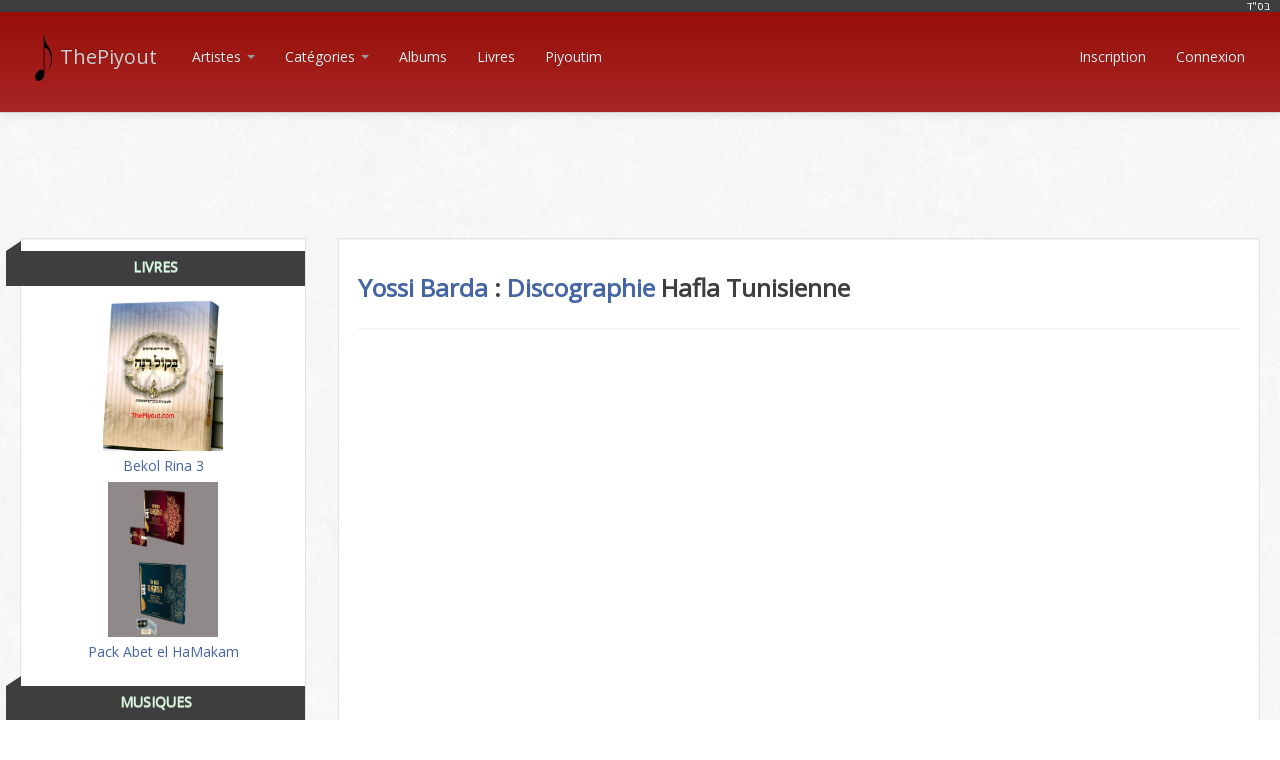

--- FILE ---
content_type: text/html; charset=UTF-8
request_url: https://www.thepiyout.com/video/3123-yossi-barda-album-hafla-tunisienne
body_size: 11139
content:
<!DOCTYPE html>
<html>
<head>
    <meta charset="utf-8">
    <title>Video - Yossi Barda: Discographie  Hafla Tunisienne 
 - The Piyout</title>

    <meta name="description" content="Piyoutim, Hazanout, Makamim, Backachot">
    <meta name="author" content="Menahem">

    <meta name="viewport" content="width=device-width, initial-scale=1.0">

    <meta property="og:site_name" content="www.thepiyout.com" />
    <meta property="fb:app_id" content="586372238062021" />

                <meta property="og:image" content="https://i4.ytimg.com/vi/7RyRfVb6XL8/hqdefault.jpg" />
    



    <link href="/css/style.css" rel="stylesheet">
    <!-- Le HTML5 shim, for IE6-8 support of HTML5 elements -->
    <!--[if lt IE 9]>
    <script src="https://oss.maxcdn.com/html5shiv/3.7.3/html5shiv.min.js"></script>
    <![endif]-->
    <link href="/css/style-opt.css" rel="stylesheet">
    <link href="/css/style-responsive.css" rel="stylesheet">
    <style type="text/css">
        body {
            padding-top: 0px;
            padding-bottom: 40px;
        }
        .sidebar-nav {
            padding: 0px 0;
        }
        .content {
            padding-top: 30px;
        }
                    </style>
    <link rel="icon" type="image/x-icon" href="/favicon.ico" />

    <link href='https://fonts.googleapis.com/css?family=Open+Sans' rel='stylesheet' type='text/css'>
    <script src="/js/jquery-1.12.4.min.js"></script>

</head>
<body>
<div class="navbar navbar-inverse navbar-fixed-top">
    <div class="bsd pull-right">בּס"ד</div>
    <div class="navbar-inner">
        <div class="container-fluid">
            <a class="btn btn-navbar" data-toggle="collapse" data-target=".nav-collapse">
                <span class="icon-bar"></span>
                <span class="icon-bar"></span>
                <span class="icon-bar"></span>
            </a>

            <a class="brand" href="/"><img src="/img/logo.png" class="img-brand">ThePiyout</a>
            <div class="nav-collapse collapse">
                                <ul class="nav">
                    <li class="dropdown"> <a class="dropdown-toggle" data-toggle="dropdown" href="#"> Artistes <b class="caret"></b> </a>
                        <ul class="dropdown-menu">
                                                            <li>
    <a href="/artiste/1-moche-haboucha">
        <img src="/upload/Artiste/Moché Haboucha-1.jpeg" width="18px" height="18px">
        Moché Haboucha
    </a>
    <a href="/artiste/2-yehiel-nahari">
        <img src="/upload/Artiste/Yehiel Nahari-2.jpeg" width="18px" height="18px">
        Yehiel Nahari
    </a>
    <a href="/artiste/3-david-shiro">
        <img src="/upload/Artiste/David Shiro-3.jpeg" width="18px" height="18px">
        David Shiro
    </a>
    <a href="/artiste/4-youval-taieb">
        <img src="/upload/Artiste/Youval Taieb-4.jpeg" width="18px" height="18px">
        Youval Taieb
    </a>
    <a href="/artiste/7-yossi-dery">
        <img src="/upload/Artiste/Yossi Dery-7.jpeg" width="18px" height="18px">
        Yossi Dery
    </a>
    <a href="/artiste/13-david-riahi-zal">
        <img src="/upload/Artiste/David Riahi zal-13.jpeg" width="18px" height="18px">
        David Riahi zal
    </a>
    <a href="/artiste/26-alain-scetbon">
        <img src="/upload/Artiste/Alain Scetbon-26.jpeg" width="18px" height="18px">
        Alain Scetbon
    </a>
    <a href="/artiste/94-shmouel-ouzan">
        <img src="/upload/Artiste/Shmouel Ouzan-94.jpeg" width="18px" height="18px">
        Shmouel Ouzan
    </a>

</li>                            
                            <li class="divider"></li>
                            <li><a href="/artiste/">Pleins d'autres !</a></li>
                        </ul>
                    </li>
                    <li class="dropdown"> <a class="dropdown-toggle" data-toggle="dropdown" href="#"> Catégories <b class="caret"></b> </a>
                        <ul class="dropdown-menu">
                                                                <li class="dropdown-submenu">
        <a href="#" >Général / Autres</a>
        <ul class="dropdown-menu">
                                               <li><a href="/categ/1-a-capella">A Capella</a></li>
                                                              <li><a href="/categ/2-concert">Concert</a></li>
                                                                                         <li><a href="/categ/4-selihot">Selihot</a></li>
                                                              <li><a href="/categ/5-petiha">Petiha</a></li>
                                                              <li><a href="/categ/6-tipheret-amizrah">Tipheret Amizrah</a></li>
                                                              <li><a href="/categ/7-backachot">Backachot</a></li>
                                                                                                                                                                                                                                                                                                                                                                                                                                                                                                                                                                                                                                                                                                                                                                                                                                                                                                                                                                                                                                               <li><a href="/categ/43-humour">Humour</a></li>
                                                              <li><a href="/categ/44-torah-moussar">Torah/Moussar</a></li>
                                                                                         <li><a href="/categ/47-coulisses">Coulisses</a></li>
                                                                                                                                                                                                                                                                                                                                                                       <li><a href="/categ/60-roch-hodech">Roch Hodech</a></li>
                                                                                         <li><a href="/categ/62-cocktail">Cocktail</a></li>
                                                                                                                                                                                                                                                                                                                                                                                                                                                                                                                                                                                                                          <li><a href="/categ/83-tikoun-hacot">Tikoun &#039;Haçot</a></li>
                                                                                                                    <li><a href="/categ/86-pirke-avot">Pirké Avot</a></li>
                                                                                                                                                                                                                                                                                                                                                                                                  <li><a href="/categ/100-mawal">Mawal</a></li>
                                                              <li><a href="/categ/101-reportage">Reportage</a></li>
                                                                                                                                               <li><a href="/categ/105-interview">Interview</a></li>
                                                                                                                                               <li><a href="/categ/109-birkat-hamazone">Birkat Hamazone</a></li>
                                                              <li><a href="/categ/110-discographie">Discographie</a></li>
                                                                                                                                                                                                                                                                                                                                                                                                                                                                                                              <li><a href="/categ/127-hanoukat-habayit">Hanoukat Habayit</a></li>
                                                                                         <li><a href="/categ/129-tawhid">Tawhid</a></li>
                                                                                                                                                                                                                                                                                                                                                                                                                                                                                                              <li><a href="/categ/147-hallel">Hallel</a></li>
                                                                                                                    <li><a href="/categ/150-samai">Samaï</a></li>
                                                                                                                    <li><a href="/categ/153-tikoun-haklali">Tikoun Haklali</a></li>
                                                                                                                                                                                                                                                           <li><a href="/categ/161-bereshit-tamman">Bereshit Tamman</a></li>
                                                              <li><a href="/categ/162-pitoum-haketoret">Pitoum Haketoret</a></li>
                                                                                         <li><a href="/categ/164-concours">Concours</a></li>
                                                                                         <li><a href="/categ/166-perek-shira">Perek Shira</a></li>
                                                                                                                                                                          <li><a href="/categ/171-sefirat-haomer">Sefirat HaOmer</a></li>
                                                              <li><a href="/categ/172-zohar-hakadoche">Zohar HaKadoche</a></li>
                                                                                                                                                                                                                                                                                                                                                                                                                                                                                                                                                                                                                                                                                                           </ul>
    </li>
    <li class="dropdown-submenu">
        <a href="#" >Fêtes</a>
        <ul class="dropdown-menu">
                                                                                                     <li><a href="/categ/3-pessah">Pessah</a></li>
                                                                                                                                                                                                                                                                                                                                                                                                                                                                                                                                                                                                                                                                                                                                                                 <li><a href="/categ/29-shavouot">Shavouot</a></li>
                                                              <li><a href="/categ/30-soukot">Soukot</a></li>
                                                              <li><a href="/categ/31-simha-beith-hachoeva">Simha Beith Hachoeva</a></li>
                                                              <li><a href="/categ/32-simha-torah">Simha Torah</a></li>
                                                              <li><a href="/categ/33-hanoukah">Hanoukah</a></li>
                                                              <li><a href="/categ/34-pourim">Pourim</a></li>
                                                                                                                                                                                                                                                                                                                                                                                                                                                                                                                                                                                                                                                     <li><a href="/categ/57-yamim-noraim">Yamim Noraïm</a></li>
                                                                                                                                                                                                                                                                                                                                                                                                                                                                                                                                                                                                                                                                                                                                                                                                                                                                                                                                                                                                                                                                                                                                                                                                                                                                                                                                                                                                                                                                                                                                                                                                                                                                                                                                                                                                                                                                                                                                                                                                                                                                                                                                                                                                                                                                                                                                                                                               <li><a href="/categ/144-tou-bichevat">Tou Bichevat</a></li>
                                                                                                                                                                                                                                                                                                                                            <li><a href="/categ/155-seoudat-yitro">Seoudat Yitro</a></li>
                                                                                                                                                                                                                                                                                                                                                                                                                                                                                                                                                                                                                                                                                                                                                                                                                                                                                                                                                                                                                                                                                                                                                                                      </ul>
    </li>
    <li class="dropdown-submenu">
        <a href="#" >Smahot</a>
        <ul class="dropdown-menu">
                                                                                                                                                                                                                                                                                                                                                                                                                                                                                                                                                                                                                                                                                                                                                                                                                                                                                                                                                                                                                                                                                                                                                                                                                                                                                                                                                                                                                                                                                                                                                                                                                                                                                                                                                                                                                                                                                                                                                                                                                                            <li><a href="/categ/74-naissance">Naissance</a></li>
                                                              <li><a href="/categ/75-bar-micwa">Bar-Miçwa</a></li>
                                                              <li><a href="/categ/76-mariage">Mariage</a></li>
                                                                                                                                                                                                                                                                                                                                                                                                                                                                                                                                                                                                                                                                                                                                                                                                                                                                                                                                                                                                                                                                                                                                                                                                                                                                                                                                                                                                                                                                                                                                                                                                                                                                                                                                                                                                                                                                                                                                                                                                                                                                                                                                                                                                                                                                                                                                                                                                                                                                                                                                                                                                                                                                                                                                                                                                                                                                                                                                                                                                                                                                                                                                                                                                                                                                                                                                                     </ul>
    </li>
    <li class="dropdown-submenu">
        <a href="#" >Shabbat</a>
        <ul class="dropdown-menu">
                                                                                                                                                                                                                                                                       <li><a href="/categ/9-bamme-madlikine">Bammé Madlikine</a></li>
                                                              <li><a href="/categ/10-arvit-shabbat">Arvit Shabbat</a></li>
                                                              <li><a href="/categ/11-kaddish">Kaddish</a></li>
                                                              <li><a href="/categ/12-shaharit-shabbat">Shaharit Shabbat</a></li>
                                                              <li><a href="/categ/13-moussaf-shabbat">Moussaf Shabbat</a></li>
                                                              <li><a href="/categ/14-arvit-mocae-shabbat">Arvit Moçaé Shabbat</a></li>
                                                              <li><a href="/categ/15-havdala">Havdala</a></li>
                                                                                                                                                                                                                                                                                                                                            <li><a href="/categ/26-beirkat-kohanim">Beirkat Kohanim</a></li>
                                                              <li><a href="/categ/27-piyoutim-de-shabbat">Piyoutim de Shabbat</a></li>
                                                                                                                                                                                                                                                                                                                                                                                                                                                                                                                                                                                                                                                                                                                                                                                                                                                                                                                                                                                                                                                                                                                                                                                                                                                                                                                                                                                                                                                                                                                                                                                                                                                                                                                                                                                                                                                              <li><a href="/categ/95-kidoush-de-shabbat">Kidoush de Shabbat</a></li>
                                                                                                                                                                                                                                                                                                                                                                                                                                                                                                                                                                                                                                                                                                                                                                                                                                                                                                                                                                                                                                                                                                                                                                                                                                                                                                                                                                                                                                                                                               <li><a href="/categ/148-minha-shabbat">Minha Shabbat</a></li>
                                                                                                                                               <li><a href="/categ/152-piyoutim-mocae-shabbat">Piyoutim Moçaé Shabbat</a></li>
                                                                                                                                                                                                                                                                                                                                                                                                                                                                                                                                                                                                                                                                                                                                                                                                                                                                                                                                                                                                                                                                                                                                                                                                                                                                       </ul>
    </li>
    <li class="dropdown-submenu">
        <a href="#" >Rabbanim</a>
        <ul class="dropdown-menu">
                                                                                                                                                                                                                                                                                                                                                                                                                                                                                                                                                                                                                                                                                                                                                                                                                                                                                                                                                                                                                                                                                                                                                                                                                                                                                                                                                                                                                                                                                                                                                                                                                       <li><a href="/categ/59-rabbi-hai-taieb-lo-met">Rabbi Hai Taieb Lo Met</a></li>
                                                                                                                                                                                                                                <li><a href="/categ/66-rabbi-chimeon-bar-yohai">Rabbi Chimeon Bar Yohai</a></li>
                                                                                                                    <li><a href="/categ/69-rav-ovadia-yossef">Rav Ovadia Yossef</a></li>
                                                                                                                                                                                                                                                                                                                                                                                                                                                                                                                                                                                                                                                                                                                                                                                                                       <li><a href="/categ/98-or-hahayim">Or Hahayim</a></li>
                                                                                                                                               <li><a href="/categ/102-rebbi-masliah-mazouz">Rebbi Masliah Mazouz</a></li>
                                                                                                                                                                                                                                                                                                                                                                                                                             <li><a href="/categ/116-rav-meir-mazouz">Rav Meir Mazouz</a></li>
                                                                                                                                                                                                                                                                                                                 <li><a href="/categ/126-rav-mordekhai-shaarabi">Rav Mordekhai Shaarabi</a></li>
                                                                                         <li><a href="/categ/128-rav-shalom-cohen">Rav Shalom Cohen</a></li>
                                                                                                                                                                                                                                                           <li><a href="/categ/136-rav-yoram-abergel">Rav Yoram Abergel</a></li>
                                                                                                                                                                                                                                                                                                                                                                                                                                                                                                                                                                                                                                                     <li><a href="/categ/159-rebbi-meir-baal-haness">Rebbi Meir Baal Haness</a></li>
                                                                                                                                                                                                     <li><a href="/categ/165-rebbi-rahamim-hai-houita-hacohen">Rebbi Rahamim Haï Houita HaCohen</a></li>
                                                                                                                    <li><a href="/categ/168-rabbi-haim-kaniewsky">Rabbi Haïm Kaniewsky</a></li>
                                                                                                                                                                                                                                <li><a href="/categ/175-ben-ich-hai">Ben Ich Haï</a></li>
                                                                                                                                                                          <li><a href="/categ/180-rebbi-haim-bellaiche">Rebbi Haïm Bellaïche</a></li>
                                                              <li><a href="/categ/181-rebbi-yossef-el-maarabi">Rebbi Yossef El Maarabi</a></li>
                                                                                                                    <li><a href="/categ/184-rebbi-haim-houri">Rebbi Haïm Houri</a></li>
                                                              <li><a href="/categ/185-rebbi-haim-bitane">Rebbi Haïm Bitane</a></li>
                                                                                                                                                                                                                                                                                                                                            </ul>
    </li>
    <li class="dropdown-submenu">
        <a href="#" >Méguilot &amp; Nakh</a>
        <ul class="dropdown-menu">
                                                                                                                                                                                                                                                                                                                                                                                                                                                                                                                                                                                                                                                                                                                                                                                                                                                                                                                                                                                                                                                                                                                                                                                                                                                                                                                                                                                                                                                                                                                                                                                                                                                                                                                                                                                                                                                                                                                                                                                                                                                                                                                             <li><a href="/categ/77-chir-hachirim">Chir Hachirim</a></li>
                                                              <li><a href="/categ/78-meguilat-esther">Meguilat Esther</a></li>
                                                              <li><a href="/categ/79-meguilat-eikha">Meguilat Eikha</a></li>
                                                                                                                    <li><a href="/categ/82-tehilim">Tehilim</a></li>
                                                                                                                                                                                                                                <li><a href="/categ/89-meguilat-routh">Meguilat Routh</a></li>
                                                                                         <li><a href="/categ/92-aftara">Aftara</a></li>
                                                                                                                                                                                                                                                                                                                                                                                                                                                                                                                                                                                                                                                                                                                                                                                                                                                                                                                                                                                                                                                                                                                                                                                                                                                                                                                                                                                                                                                                                                                                                                                                                                                                 <li><a href="/categ/151-iyov">Iyov</a></li>
                                                                                                                                                                                                                                                                                      <li><a href="/categ/160-michle">Michlé</a></li>
                                                                                                                                                                                                                                                                                                                                                                                                                                                                                                                                                                                                                                                                                                                                                                                                                                                                                                                                                                                                                                               </ul>
    </li>
    <li class="dropdown-submenu">
        <a href="#" >Torah</a>
        <ul class="dropdown-menu">
                                                                                                                                                                                                                                                                                                                                                                                                                                                                                                                                                                                                                                                                                                                                                                                                                                                                                                                                                                                                                                                                                                                                                                                                                                                                                   <li><a href="/categ/45-teamim">Teamim</a></li>
                                                                                                                                               <li><a href="/categ/50-shirat-hayam">Shirat Hayam</a></li>
                                                                                                                                                                                                                                                                                                                                                                                                                                                                                                                                                                                                                                                                                                                                                                                                                                                                                                                                                                                                                                                                                                                                                                                                                                                                                                                                                                                                                                                                                                                                                     <li><a href="/categ/106-10-commandements">10 Commandements</a></li>
                                                                                                                                                                                                                                                                                                                                                                       <li><a href="/categ/118-bereshit">Bereshit</a></li>
                                                              <li><a href="/categ/119-shemot">Shemot</a></li>
                                                              <li><a href="/categ/120-wayikra">Wayikra</a></li>
                                                              <li><a href="/categ/121-bemidbar">Bemidbar</a></li>
                                                              <li><a href="/categ/122-devarim">Devarim</a></li>
                                                                                                                                                                                                                                                                                                                                                                                                                                                                                                                                                                                                                                                                                                                                                                                                                                                                                                                                                                                                                                                                                                                                                                                                                                                                                                                                                                                                                                                                                                                                                                                                                                                                                                                                                                                                                                                                                                                                                                                                                                                                                      </ul>
    </li>
    <li class="dropdown-submenu">
        <a href="#" >Cours</a>
        <ul class="dropdown-menu">
                                                                                                                                                                                                                                                                                                                                                                                                                                                                    <li><a href="/categ/16-analyse">Analyse</a></li>
                                                              <li><a href="/categ/17-cours-de-makamim">Cours de Makamim</a></li>
                                                              <li><a href="/categ/18-cours-rast">Cours Rast</a></li>
                                                              <li><a href="/categ/19-cours-bayat">Cours Bayat</a></li>
                                                              <li><a href="/categ/20-cours-kourd">Cours Kourd</a></li>
                                                              <li><a href="/categ/21-cours-nahawand">Cours Nahawand</a></li>
                                                              <li><a href="/categ/22-cours-saba">Cours Saba</a></li>
                                                              <li><a href="/categ/23-cours-siga">Cours Siga</a></li>
                                                              <li><a href="/categ/24-cours-hijaz">Cours Hijaz</a></li>
                                                              <li><a href="/categ/25-cours-ajam">Cours Ajam</a></li>
                                                                                                                                                                                                                                                                                                                                                                                                                                                                                                                                                                                                                                                                                                                                                                                                                                                                                                                                                                                                                                                                                                                                                                                                                                                                                                                                                                                                                                                                                                                                                                                                                                                                                                                                                                                                                                                                                                                                                                                                                                                                                                                                                                                                                                                                                                                                                                                               <li><a href="/categ/112-cours-de-dikdouk">Cours de Dikdouk</a></li>
                                                                                                                                                                                                                                                                                                                                                                                                                                                                                                                                         <li><a href="/categ/130-cours-lami">Cours Lami</a></li>
                                                              <li><a href="/categ/131-cours-farah-faza">Cours Farah-Faza</a></li>
                                                              <li><a href="/categ/132-cours-nawa-atar">Cours Nawa-Atar</a></li>
                                                              <li><a href="/categ/133-cours-nawa">Cours Nawa</a></li>
                                                              <li><a href="/categ/134-cours-houzam">Cours Houzam</a></li>
                                                                                                                                                                                                                                                                                                                                                                                                                                                                                                                                                                                                                                                                                                                                                                                                                                                                                                                                                                                                                                                                                                                                                                                      <li><a href="/categ/176-voix-gorge">Voix &amp; Gorge</a></li>
                                                                                                                                                                                                                                                                                                                                                                       <li><a href="/categ/188-cours-negriz">Cours Negriz</a></li>
                                                                                                                    <li><a href="/categ/191-cours-backachot">Cours Backachot</a></li>
                                                                                         <li><a href="/categ/193-tbaa">Tbaa</a></li>
                                                                                                                    </ul>
    </li>
    <li class="dropdown-submenu">
        <a href="#" >Makam</a>
        <ul class="dropdown-menu">
                                                                                                                                                                                                                                                                                                                                                                                                                                                                                                                                                                                                                                                                                                                                                                                                                                                                                                                                                                                                     <li><a href="/categ/35-rast">Rast</a></li>
                                                              <li><a href="/categ/36-bayat">Bayat</a></li>
                                                              <li><a href="/categ/37-kourd">Kourd</a></li>
                                                              <li><a href="/categ/38-nahawand">Nahawand</a></li>
                                                              <li><a href="/categ/39-saba">Saba</a></li>
                                                              <li><a href="/categ/40-siga">Siga</a></li>
                                                              <li><a href="/categ/41-hijaz">Hijaz</a></li>
                                                              <li><a href="/categ/42-ajam">Ajam</a></li>
                                                                                                                                                                                                                                                                                                                                                                                                                                                                                                              <li><a href="/categ/61-negriz">Negriz</a></li>
                                                                                         <li><a href="/categ/63-houzam">Houzam</a></li>
                                                                                         <li><a href="/categ/65-housseyni">Housseyni</a></li>
                                                                                         <li><a href="/categ/67-zangiran">Zangiran</a></li>
                                                              <li><a href="/categ/68-nawa-athar">Nawa-Athar</a></li>
                                                                                                                    <li><a href="/categ/71-souznak">Souznak</a></li>
                                                              <li><a href="/categ/72-rehow">Rehow</a></li>
                                                                                                                                                                                                                                                           <li><a href="/categ/80-mouhayar">Mouhayar</a></li>
                                                              <li><a href="/categ/81-ouwdj">Ouwdj</a></li>
                                                                                                                    <li><a href="/categ/84-bayat-shouri">Bayat Shouri</a></li>
                                                                                                                    <li><a href="/categ/87-nawa">Nawa</a></li>
                                                              <li><a href="/categ/88-hijaz-kar">Hijaz-Kar</a></li>
                                                                                         <li><a href="/categ/90-mahour">Mahour</a></li>
                                                                                                                                                                          <li><a href="/categ/96-dalanechin">Dalanechin</a></li>
                                                                                                                                                                                                                                <li><a href="/categ/103-ashiran">Ashiran</a></li>
                                                                                                                                                                                                                                                                                                                                                                                                                             <li><a href="/categ/117-lami">Lami</a></li>
                                                                                                                                                                                                     <li><a href="/categ/123-jaharka">Jaharka</a></li>
                                                                                                                                                                                                                                                                                                                                                                                                                             <li><a href="/categ/137-farah-faza">Farah-Faza</a></li>
                                                              <li><a href="/categ/138-siga-moustaar">Siga Moustaar</a></li>
                                                              <li><a href="/categ/139-irak">Irak</a></li>
                                                              <li><a href="/categ/140-boustanikar">Boustanikar</a></li>
                                                              <li><a href="/categ/141-shawq-afza">Shawq Afza</a></li>
                                                              <li><a href="/categ/142-ajam-mourassa">Ajam Mourassa</a></li>
                                                                                         <li><a href="/categ/145-hisar">Hisar</a></li>
                                                              <li><a href="/categ/146-saba-zamzama">Saba Zamzama</a></li>
                                                                                                                    <li><a href="/categ/149-oushaq-massri">Oushaq Massri</a></li>
                                                                                                                                                                          <li><a href="/categ/154-nairouz">Naïrouz</a></li>
                                                                                         <li><a href="/categ/156-rast-mourassa">Rast Mourassa</a></li>
                                                              <li><a href="/categ/157-rahat-al-arwah">Rahat al-Arwah</a></li>
                                                              <li><a href="/categ/158-shehnaz">Shehnaz</a></li>
                                                                                                                                                                                                                                                                                                                                                                                                                                                                                                                                                                                               <li><a href="/categ/178-isspahan">Isspahan</a></li>
                                                              <li><a href="/categ/179-souznal">Souznal</a></li>
                                                                                                                    <li><a href="/categ/182-siga-baladi">Siga Baladi</a></li>
                                                                                                                                                                                                                                                                                                                                                                                                  <li><a href="/categ/196-mouhayar-irak-tba">Mouhayar Irak (tba)</a></li>
                                                              </ul>
    </li>
    <li class="dropdown-submenu">
        <a href="#" >Synagogues</a>
        <ul class="dropdown-menu">
                                                                                                                                                                                                                                            <li><a href="/categ/8-ades">Ades</a></li>
                                                                                                                                                                                                                                                                                                                                                                                                                                                                                                                                                                                               <li><a href="/categ/28-beith-rabbi-bouguid">Beith Rabbi Bouguid</a></li>
                                                                                                                                                                                                                                                                                                                                                                                                                                                                                                                                                                                                                                                                                                                                                                 <li><a href="/categ/55-ahaba-veahva">Ahaba veAhva</a></li>
                                                                                                                                                                                                                                                                                                                                                                                                                             <li><a href="/categ/70-yissa-berakha">Yissa Berakha</a></li>
                                                                                                                    <li><a href="/categ/73-ar-tsiyon">Ar Tsiyon</a></li>
                                                                                                                                                                                                                                                                                                                                                                                                                                                                                                                                                                                                                                                                                <li><a href="/categ/97-rambam">Rambam</a></li>
                                                                                         <li><a href="/categ/99-edmund-j-safra">Edmund J. Safra</a></li>
                                                                                                                                                                                                                                                                                                                                                                       <li><a href="/categ/111-shaare-tsiyon">Shaaré Tsiyon</a></li>
                                                                                                                    <li><a href="/categ/114-ohaley-yaakov">Ohaley Yaakov</a></li>
                                                              <li><a href="/categ/115-yegia-kapayim">Yegia Kapayim</a></li>
                                                                                                                                                                                                                                                                                      <li><a href="/categ/124-beth-el">Beth-El</a></li>
                                                                                                                                                                                                                                                                                                                                                                                                                                                                                                                                                                                                                                                                                                                                                                                                                                                                                                                                                                                                                                                                                                     <li><a href="/categ/163-beith-chalom">Beith Chalom</a></li>
                                                                                                                                               <li><a href="/categ/167-hasdei-shemouel">Hasdei Shemouel</a></li>
                                                                                         <li><a href="/categ/169-ajj">AJJ</a></li>
                                                                                                                                                                                                                                                           <li><a href="/categ/177-kisse-rahamim">Kissé Rahamim</a></li>
                                                                                                                                                                                                     <li><a href="/categ/183-hessed-werahamim">Hessed weRahamim</a></li>
                                                                                                                    <li><a href="/categ/186-wayomer-avraham-cermik">Wayomer Avraham (Çermik)</a></li>
                                                              <li><a href="/categ/187-yaldei-sagi-weyaakov">Yaldei Sagi weYaakov</a></li>
                                                                                         <li><a href="/categ/189-ein-yaakov">Ein Yaakov</a></li>
                                                                                                                    <li><a href="/categ/192-yazdim">Yazdim</a></li>
                                                                                         <li><a href="/categ/194-rebbi-hai-taieb-lo-met">Rebbi Haï Taïeb Lo Met</a></li>
                                                                                         </ul>
    </li>
    <li class="dropdown-submenu">
        <a href="#" >Instruments</a>
        <ul class="dropdown-menu">
                                                                                                                                                                                                                                                                                                                                                                                                                                                                                                                                                                                                                                                                                                                                                                                                                                                                                                                                                                                                                                                                                                                                                                                                                                                                                                                                         <li><a href="/categ/48-orchestre">Orchestre</a></li>
                                                              <li><a href="/categ/49-kanoun">Kanoun</a></li>
                                                                                         <li><a href="/categ/51-oud">Oud</a></li>
                                                              <li><a href="/categ/52-violon">Violon</a></li>
                                                              <li><a href="/categ/53-synthetiseur">Synthétiseur</a></li>
                                                              <li><a href="/categ/54-darbouka">Darbouka</a></li>
                                                                                                                                                                                                                                                                                      <li><a href="/categ/64-nai">Naï</a></li>
                                                                                                                                                                                                                                                                                                                                                                                                                                                                                                                                                                                                                          <li><a href="/categ/85-saxophone">Saxophone</a></li>
                                                                                                                                                                                                                                                                                                                                                                                                                                                                                                                                         <li><a href="/categ/104-violoncelle">Violoncelle</a></li>
                                                                                                                    <li><a href="/categ/107-accordeon">Accordeon</a></li>
                                                              <li><a href="/categ/108-riqq">Riqq</a></li>
                                                                                                                                                                                                                                                                                                                                                                                                                                                                                                                                                                                                                                                                                                                                                                                            <li><a href="/categ/135-kawala">Kawala</a></li>
                                                                                                                                                                                                                                                                                                                                                                                                                                                                                                                                                                                                                                                                                                                                                                                                                                                                                                                                                                                         <li><a href="/categ/170-guitare">Guitare</a></li>
                                                                                                                                                                                                                                                                                                                                                                                                                                                                                                                                                                                                                                                                                                                                                                 </ul>
    </li>
    <li class="dropdown-submenu">
        <a href="#" >&#039;Hol</a>
        <ul class="dropdown-menu">
                                                                                                                                                                                                                                                                                                                                                                                                                                                                                                                                                                                                                                                                                                                                                                                                                                                                                                                                                                                                                                                                                                                                                                                                                                                                                                                                                                                                                                                                                                                                                                 <li><a href="/categ/56-arvit-hol">Arvit &#039;Hol</a></li>
                                                                                                                                                                                                                                                                                                                                                                                                                                                                                                                                                                                                                                                                                                                                                                                                                                                                                                                                                                                                                                               <li><a href="/categ/94-shaharit-hol">Shaharit &#039;Hol</a></li>
                                                                                                                                                                                                                                                                                                                                                                                                                                                                                                                                                                                                                                                                                                                                                                                                                                                                                                                                                                                                                                                                                                                                                                                                                                                                                                                                                                                                                                                                                                                                                                                                                                                                                                                                                                                                                                                                                                                                                                                                                                                                                                                                                                                                                             <li><a href="/categ/173-minha-hol">Minha &#039;Hol</a></li>
                                                                                                                                                                                                                                                                                                                                                                                                                                                                                                                                                                                                                                                                                </ul>
    </li>
    <li class="dropdown-submenu">
        <a href="#" >Provisoire</a>
        <ul class="dropdown-menu">
                                                                                                                                                                                                                                                                                                                                                                                                                                                                                                                                                                                                                                                                                                                                                                                                                                                                                                                                                                                                                                                                                                                                                                                                                                                                                                                                                                                                                                                                                                                                                                                                                                                                                                                                                                                                                                                                                                                                                                                                                                                                                                                                                                                                                                                                                                                                                                                                                                                                                                                                                  <li><a href="/categ/93-tichea-beav">Tichea Beav</a></li>
                                                                                                                                                                                                                                                                                                                                                                                                                                                                                                                                                                                                                                                                                                                                                                                                                                                                                                                                                                                                                                                                                                                                                                                                                                                                                                                                                                                                                                                                                                                                                                                                                                                                                                                                                                                                                                                                                                                                                                                                                                                                                                                                                                                                                                                                                                                                                                                                                                                                                                                                                                                                                                                                                                                                   <li><a href="/categ/190-taanit">Taanit</a></li>
                                                                                                                                                                                                     </ul>
    </li>
    <li class="dropdown-submenu">
        <a href="#" >Emissions</a>
        <ul class="dropdown-menu">
                                                                                                                                                                                                                                                                                                                                                                                                                                                                                                                                                                                                                                                                                                                                                                                                                                                                                                                                                                                                                                                                                                                                                                                                                                                                                                                                                                                                                                                                                                                                                                                                                                                                                                                                                                                                                                                                                                                                                                                                                                                                                                                                                                                                                                                                                                                                                                                                                                                                                                                                                                                                                                                                                                                                                                                                                                                                                                                                                                                                                                                                                                              <li><a href="/categ/113-hapaytan">HaPaytan</a></li>
                                                                                                                                                                                                                                                                                                                                                                       <li><a href="/categ/125-oneg-shabbat">Oneg Shabbat</a></li>
                                                                                                                                                                                                                                                                                                                                                                                                                                                                                                                                                                                                                                                                                                                                                                                                                                                                                                                                                                                                                                                                                                                                                                                                                                                                                                                                                                                   <li><a href="/categ/174-piyoutcast">PiyoutCast</a></li>
                                                                                                                                                                                                                                                                                                                                                                                                                                                                                                                                                                                                                                                     <li><a href="/categ/197-kol-hamizrah">Kol Hamizrah</a></li>
                                   </ul>
    </li>
                            
                        </ul>
                    </li>
                    <li><a href="/album/">Albums</a> </li>
                    <li><a href="/livre/">Livres</a> </li>
                    <li><a href="/piyout">Piyoutim</a></li>
                                                        </ul>
                <ul class="nav pull-right">
                                            <li><a href="/register/">Inscription</a></li>
                        <li><a href="/login">Connexion</a></li>
                                    </ul>

                            </div><!--/.nav-collapse -->
        </div>
    </div>
</div>

<div class="text-center genleft">

    <script async src="//pagead2.googlesyndication.com/pagead/js/adsbygoogle.js"></script>
    <!-- TP Big -->
    <ins class="adsbygoogle"
         style="display:inline-block;width:728px;height:90px"
         data-ad-client="ca-pub-6610210362846983"
         data-ad-slot="7339670154"></ins>
    <script>
        (adsbygoogle = window.adsbygoogle || []).push({});
    </script>


</div>
<div class="text-center monleft">

    <script async src="//pagead2.googlesyndication.com/pagead/js/adsbygoogle.js"></script>
    <!-- TP Mini -->
    <ins class="adsbygoogle"
         style="display:inline-block;width:320px;height:50px"
         data-ad-client="ca-pub-6610210362846983"
         data-ad-slot="9645504956"></ins>
    <script>
        (adsbygoogle = window.adsbygoogle || []).push({});
    </script>

</div>


<div class="container-fluid content">
    <div class="row-fluid">
                    <div class="span3">
    <div class="well sidebar-nav genleft">
        <ul class="nav nav-list">

            <li class="nav-header">
                <div class="ribbon-wrapper">
                    <div class="ribbon-front">
                        Livres
                    </div>
                    <div class="ribbon-edge-topleft"></div>
                    <div class="ribbon-edge-bottomleft"></div>
                    <div class="ribbon-back-left"></div>
                </div>
            </li>
            <li class="text-center">
                <a href="https://www.thepiyout.com/livre/">
                    <img src="/upload/livres/Bekol%20Rina%203.jpeg" width="120" height="150">
                    <br>
                    Bekol Rina 3
                </a>
            </li>
            <li class="text-center">
                <a href="https://www.thepiyout.com/livre/">
                    <img src="/upload/livres/Pack%20Abet%20El%20Hamakam.jpeg" width="110" height="155">
                    <br>
                    Pack Abet el HaMakam
                </a>
            </li>
            <li class="nav-header genleft">
                <div class="ribbon-wrapper">
                    <div class="ribbon-front">
                        Musiques
                    </div>
                    <div class="ribbon-edge-topleft"></div>
                    <div class="ribbon-edge-bottomleft"></div>
                    <div class="ribbon-back-left"></div>
                </div>
            </li>
                            <li class="genleft">
                    <a href="/musique/2525-david-shiro-shevah-habibi">
                        <i class="icon-music"></i>
                        David Shiro - Shevah Habibi (Ajam)
                    </a>
                </li>
                            <li class="genleft">
                    <a href="/musique/2524-tipheret-hamizrah-hich-have-na-rast">
                        <i class="icon-music"></i>
                        Tipheret Hamizrah - Hich Havé Na (Rast)
                    </a>
                </li>
                            <li class="genleft">
                    <a href="/musique/2523-yohai-cohen-meichelegh-sahou-rebbi-meir-mazouz">
                        <i class="icon-music"></i>
                        Yohaï Cohen - Meichelegh Çahou (Rebbi Meir Mazouz)
                    </a>
                </li>
                            <li class="genleft">
                    <a href="/musique/2522-moche-douweik-lekha-ashir-shir-toda">
                        <i class="icon-music"></i>
                        Moché Douweik - Lekha Ashir Shir Toda
                    </a>
                </li>
                            <li class="genleft">
                    <a href="/musique/2521-david-shiro-al-homotayikh-chamarti">
                        <i class="icon-music"></i>
                        David Shiro - Al Homotayikh Chamarti
                    </a>
                </li>
                            <li class="genleft">
                    <a href="/musique/2520-yossef-haim-youval-rahel-imenou">
                        <i class="icon-music"></i>
                        Yossef Haïm Youval - Rahel Imenou
                    </a>
                </li>
                            <li class="genleft">
                    <a href="/musique/2519-moche-douweik-bechouv-hachem-makam-farah-faza">
                        <i class="icon-music"></i>
                        Moché Douweik - Bechouv Hachem (Makam Farah-Faza)
                    </a>
                </li>
            
            <li class="nav-header genleft">
                <div class="ribbon-wrapper">
                    <div class="ribbon-front">
                        Vidéos
                    </div>
                    <div class="ribbon-edge-topleft"></div>
                    <div class="ribbon-edge-bottomleft"></div>
                    <div class="ribbon-back-left"></div>
                </div>
            </li>
            <ul class="thumbnails genleft">
                            <div class="leftTooltip">
                                            <li class="span4">
                        <a class="thumbnail" href="/video/4007-kol-hamizrah-episode-3"
                           data-toggle="tooltip" data-placement="right" title="" data-original-title="
                                                    Elia Wahab
                                                    Moché Louk
                                                    Rav Asher Ben David
                                                    Moché Douweik
                                                                                                    (Kol Hamizrah)
                                                Episode 3
                                    ">
                            <img src="https://i4.ytimg.com/vi/nTZ95TzfLYU/default.jpg" width="105" height="75">
                        </a>
                       </li>
                                        </div>
                            <div class="leftTooltip">
                                            <li class="span4">
                        <a class="thumbnail" href="/video/4006-ori-arieli-lekh-na-beni-beemouna-hanouka-5786"
                           data-toggle="tooltip" data-placement="right" title="" data-original-title="
                                                    Ori Arieli
                                                                            : Lekh Na Beni Beemouna
                                                                            (Nahawand)
                                                Hanouka 5786
                                    ">
                            <img src="https://i4.ytimg.com/vi/FnHgYr7_b60/default.jpg" width="105" height="75">
                        </a>
                       </li>
                                        </div>
                            <div class="leftTooltip">
                                            <li class="span4">
                        <a class="thumbnail" href="/video/4005-kol-hamizrah-episode-2"
                           data-toggle="tooltip" data-placement="right" title="" data-original-title="
                                                    Elia Wahab
                                                    Moché Louk
                                                    Rav Asher Ben David
                                                    Moché Douweik
                                                                                                    (Kol Hamizrah)
                                                Episode 2
                                    ">
                            <img src="https://i4.ytimg.com/vi/PZyA2Gc1ScI/default.jpg" width="105" height="75">
                        </a>
                       </li>
                                        </div>
                            <div class="leftTooltip">
                                            <li class="span4">
                        <a class="thumbnail" href="/video/4004-jack-hamra-havdala-siga-waera-5786"
                           data-toggle="tooltip" data-placement="right" title="" data-original-title="
                                                    Jack Hamra
                                                                                                    (A Capella)
                                                    (Ades)
                                                    (Havdala)
                                                    (Siga)
                                                Waera 5786
                                    ">
                            <img src="https://i4.ytimg.com/vi/nI5NkelXGdk/default.jpg" width="105" height="75">
                        </a>
                       </li>
                                        </div>
                            <div class="leftTooltip">
                                            <li class="span4">
                        <a class="thumbnail" href="/video/4003-menahem-nabet-yadakh-assat-rast"
                           data-toggle="tooltip" data-placement="right" title="" data-original-title="
                                                    Menahem Nabet
                                                                            : Yadakh Assat
                                                                            (Rast)
                                                
                                    ">
                            <img src="https://i4.ytimg.com/vi/VxSbzb1bjuc/default.jpg" width="105" height="75">
                        </a>
                       </li>
                                        </div>
                            <div class="leftTooltip">
                                            <li class="span4">
                        <a class="thumbnail" href="/video/4002-tipheret-hamizrah-hich-have-na"
                           data-toggle="tooltip" data-placement="right" title="" data-original-title="
                                                    Tipheret Hamizrah
                                                                            : Hich Havé Na
                                                                            (Rast)
                                                
                                    ">
                            <img src="https://i4.ytimg.com/vi/is5utYGXE2M/default.jpg" width="105" height="75">
                        </a>
                       </li>
                                        </div>
                            <div class="leftTooltip">
                                            <li class="span4">
                        <a class="thumbnail" href="/video/4001-kol-hamizrah-episode-1"
                           data-toggle="tooltip" data-placement="right" title="" data-original-title="
                                                    Elia Wahab
                                                    Moché Louk
                                                    Rav Asher Ben David
                                                    Moché Douweik
                                                                                                    (Kol Hamizrah)
                                                Episode 1
                                    ">
                            <img src="https://i4.ytimg.com/vi/nQK12f2dBuI/default.jpg" width="105" height="75">
                        </a>
                       </li>
                                        </div>
                            <div class="leftTooltip">
                                            <li class="span4">
                        <a class="thumbnail" href="/video/4000-elhanan-mishmarti-havdala-nahawand-chemot-5786"
                           data-toggle="tooltip" data-placement="right" title="" data-original-title="
                                                    Elhanan Mishmarti
                                                                                                    (A Capella)
                                                    (Havdala)
                                                    (Nahawand)
                                                Chemot 5786
                                    ">
                            <img src="https://i4.ytimg.com/vi/C_SawIAv_vs/default.jpg" width="105" height="75">
                        </a>
                       </li>
                                        </div>
                            <div class="leftTooltip">
                                            <li class="span4">
                        <a class="thumbnail" href="/video/3999-shlomo-nehmias-shaharit-shabbat-makam-bayat"
                           data-toggle="tooltip" data-placement="right" title="" data-original-title="
                                                    Shlomo Nehmias
                                                                                                    (Shaharit Shabbat)
                                                    (Bayat)
                                                Tevet 5786
                                    ">
                            <img src="https://i4.ytimg.com/vi/tWwX-BnfWy0/default.jpg" width="105" height="75">
                        </a>
                       </li>
                                        </div>
                            <div class="leftTooltip">
                                            <li class="span4">
                        <a class="thumbnail" href="/video/3998-elhanan-mishmarti-moche-douweik-haim-israel-beni-barda-gala-kisse-rahamim-5786"
                           data-toggle="tooltip" data-placement="right" title="" data-original-title="
                                                    Beni Barda
                                                    Moché Douweik
                                                    Elhanan Mishmarti
                                                                                                    (Kissé Rahamim)
                                                Gala 5786
                                    ">
                            <img src="https://i4.ytimg.com/vi/GUmXGzPcUzE/default.jpg" width="105" height="75">
                        </a>
                       </li>
                                        </div>
                            <div class="leftTooltip">
                                            <li class="span4">
                        <a class="thumbnail" href="/video/3997-yohai-cohen-meichelegh-sahou-rebbi-meir-mazouz"
                           data-toggle="tooltip" data-placement="right" title="" data-original-title="
                                                    Yohai Cohen
                                                                            : Meichelegh Çahou
                                                                            (Rav Meir Mazouz)
                                                
                                    ">
                            <img src="https://i4.ytimg.com/vi/gVg3aKuj8U0/default.jpg" width="105" height="75">
                        </a>
                       </li>
                                        </div>
                            <div class="leftTooltip">
                                            <li class="span4">
                        <a class="thumbnail" href="/video/3996-emmanuel-shalom-weamali-ree-behiba-1"
                           data-toggle="tooltip" data-placement="right" title="" data-original-title="
                                                    Emmanuel Shalom
                                                                            : Weamali Réé - Behiba
                                                                        5786
                                    ">
                            <img src="https://i4.ytimg.com/vi/EpgDe3r7ta0/default.jpg" width="105" height="75">
                        </a>
                       </li>
                                        </div>
                        </ul>

            <li class="nav-header genleft">
                <div class="ribbon-wrapper">
                    <div class="ribbon-front">
                        Tendance Musique
                    </div>
                    <div class="ribbon-edge-topleft"></div>
                    <div class="ribbon-edge-bottomleft"></div>
                    <div class="ribbon-back-left"></div>
                </div>
            </li>

                            <li class="genleft">

                    <a href="/musique/2523-yohai-cohen-meichelegh-sahou-rebbi-meir-mazouz" >
                                                    <img src="/upload/Artiste/Yohai Cohen-78.jpeg" class="img-circle " width="15px" height="15px">
                                                Yohaï Cohen - Meichelegh Çahou (Rebbi Meir Mazouz)
                    </a>

                </li>
                            <li class="genleft">

                    <a href="/musique/1935-rav-meir-mazouz-parachat-waera" >
                                                    <img src="/upload/Artiste/Rav Meir Mazouz-118.jpeg" class="img-circle " width="15px" height="15px">
                                                Rav Meir Mazouz - Parachat Waera
                    </a>

                </li>
                            <li class="genleft">

                    <a href="/musique/2524-tipheret-hamizrah-hich-have-na-rast" >
                                                    <img src="/upload/Artiste/Tipheret Hamizrah-131.jpeg" class="img-circle " width="15px" height="15px">
                                                Tipheret Hamizrah - Hich Havé Na (Rast)
                    </a>

                </li>
                            <li class="genleft">

                    <a href="/musique/2525-david-shiro-shevah-habibi" >
                                                    <img src="/upload/Artiste/David Shiro-3.jpeg" class="img-circle " width="15px" height="15px">
                                                David Shiro - Shevah Habibi (Ajam)
                    </a>

                </li>
                            <li class="genleft">

                    <a href="/musique/2515-ezra-trabelsi-mahrozet-berit-mila-rite-tunisien" >
                                                    <img src="/upload/Artiste/Ezra Trabelsi-150.jpeg" class="img-circle " width="15px" height="15px">
                                                Ezra Trabelsi - Mahrozet Berit Mila (rite Tunisien)
                    </a>

                </li>
                            <li class="genleft">

                    <a href="/musique/2522-moche-douweik-lekha-ashir-shir-toda" >
                                                    <img src="/upload/Artiste/Moché Douweik-126.jpeg" class="img-circle " width="15px" height="15px">
                                                Moché Douweik - Lekha Ashir Shir Toda
                    </a>

                </li>
                            <li class="genleft">

                    <a href="/musique/31-yossi-dery-bame-madlikine" >
                                                    <img src="/upload/Artiste/Yossi Dery-7.jpeg" class="img-circle " width="15px" height="15px">
                                                Yossi Dery - Bame Madlikine
                    </a>

                </li>
                            <li class="genleft">

                    <a href="/musique/2521-david-shiro-al-homotayikh-chamarti" >
                                                    <img src="/upload/Artiste/David Shiro-3.jpeg" class="img-circle " width="15px" height="15px">
                                                David Shiro - Al Homotayikh Chamarti
                    </a>

                </li>
                        <li class="nav-header">
                <div class="ribbon-wrapper">
                    <div class="ribbon-front">
                        Commentaires
                    </div>
                    <div class="ribbon-edge-topleft"></div>
                    <div class="ribbon-edge-bottomleft"></div>
                    <div class="ribbon-back-left"></div>
                </div>
            </li>
                            <li>
                    <a href="https://www.thepiyout.com/musique/223-shmouel-berdah-azeman-yakar">
                        belhout Alik ya shmouel!!!
                    </a>de shlominou le 10-04-2019 à 13:12
                </li>
                            <li>
                    <a href="https://www.thepiyout.com/video/2029-david-shiro-ein-dome-lakh-2">
                        ה&#039; ישמר איזה כיף לשמוע את החזן הדגול והג...
                    </a>de amos le 21-12-2016 à 02:33
                </li>
                            <li>
                    <a href="https://www.thepiyout.com/musique/363-raoul-journo-alain-scetbon-kol-nidre">
                        très sympa
                    </a>de boukhris le 31-08-2015 à 17:29
                </li>
                            <li>
                    <a href="https://www.thepiyout.com/musique/313-yehiel-nahari-todieni">
                        exeptionnelle
                    </a>de zana rene le 16-02-2015 à 22:07
                </li>
                            <li>
                    <a href="https://www.thepiyout.com/musique/32-samuel-madar-shouva-limonakh">
                        Hello,
Dans une communauté Tunisienne y...
                    </a>de Menahem le 22-01-2015 à 19:42
                </li>
                    </ul>
    </div><!--/.well -->
</div><!--/span-->        

        <div class="span9">
            <div class="well">
        
<div id="fb-root"></div>
<script>(function(d, s, id) {
        var js, fjs = d.getElementsByTagName(s)[0];
        if (d.getElementById(id)) return;
        js = d.createElement(s); js.id = id;
        js.src = "//connect.facebook.net/en_US/all.js#xfbml=1&appId=586372238062021";
        fjs.parentNode.insertBefore(js, fjs);
    }(document, 'script', 'facebook-jssdk'));</script>

<h3>


    <h3>
        
                                                                                                <a href="/artiste/44-yossi-barda">
                     Yossi Barda</a>
                            :
                                                                        <a href="/categ/artiste/yossi-barda/44_110">
                            Discographie</a>
                                                        Hafla Tunisienne
    </h3>

<hr>
<ul class="unstyled">
    <li class="text-center">
        <div class="video-container">
                <iframe width="640" height="360" src="https://www.youtube.com/embed/videoseries?list=PLmJh-pwsx8IyB69v9NEonPsbM8KRD8ol0;iv_load_policy=3;showinfo=0;theme=light;wmode=transparent"
                    frameborder="0" allow="accelerometer; autoplay; clipboard-write; encrypted-media; gyroscope; picture-in-picture" allowfullscreen></iframe>
                </div>
    </li>
<hr>
            <li class="text-right"> Date d'ajout: 2022-02-08 21:47:50</li>
            <li>
            <div class="fb-like" data-href="https://www.thepiyout.com/video/3123-yossi-barda-album-hafla-tunisienne" data-send="false" data-width="450" data-show-faces="true"></div>
        </li>
<hr>
            <a href="/register/">Inscrivez-vous</a>
            ou <a href="/login">connectez-vous</a> pour laisser un commentaire
        
        
<div id="fos_comment_thread"></div>

<script type="text/javascript">
// thread id
var fos_comment_thread_id = 'video-3123';

// api base url to use for initial requests
var fos_comment_thread_api_base_url = '/api/threads';

// Snippet for asynchronously loading the comments
(function() {
    var fos_comment_script = document.createElement('script');
    fos_comment_script.async = true;
    fos_comment_script.src = '/js/35a8e64.js';
    fos_comment_script.type = 'text/javascript';

    (document.getElementsByTagName('head')[0] || document.getElementsByTagName('body')[0]).appendChild(fos_comment_script);
})();
</script>

    
</ul>

            </div>

            <div class="text-center genleft">

                <script async src="//pagead2.googlesyndication.com/pagead/js/adsbygoogle.js"></script>
                <!-- TP Big -->
                <ins class="adsbygoogle"
                     style="display:inline-block;width:728px;height:90px"
                     data-ad-client="ca-pub-6610210362846983"
                     data-ad-slot="7339670154"></ins>
                <script>
                    (adsbygoogle = window.adsbygoogle || []).push({});
                </script>
            </div>
            <div class="text-center monleft">

                <script async src="//pagead2.googlesyndication.com/pagead/js/adsbygoogle.js"></script>
                <!-- TP Mini -->
                <ins class="adsbygoogle"
                     style="display:inline-block;width:320px;height:50px"
                     data-ad-client="ca-pub-6610210362846983"
                     data-ad-slot="9645504956"></ins>
                <script>
                    (adsbygoogle = window.adsbygoogle || []).push({});
                </script>

            </div>
        </div><!--/row-->
        </div>
        <hr>

        <footer class="footer">
                <p>&copy; The Piyout - V1.2.6 - Created By Menahem | contact[at]thepiyout[point]com</a></p>
        </footer>
    </div><!--/.fluid-container-->

    <script src="/js/bootstrap.min.js"></script>
    <script type="text/javascript">
        $('div.leftTooltip').tooltip({
            selector: "a[data-toggle=tooltip]"
        });

        if ($(window).width() < 980) {
            jQuery(document).ready(function($)  {
                $("li.dropdown a").click(function(e){
                    $('.dropdown-submenu>ul').hide();
                    $(this).next('ul.dropdown-menu').css("display", "block");
                    e.stopPropagation();
                });

            });
        }

    </script>

                        <!-- Google tag (gtag.js) -->
        <script async src="https://www.googletagmanager.com/gtag/js?id=G-33S5QMYFEW"></script>
        <script>
            window.dataLayer = window.dataLayer || [];
            function gtag(){dataLayer.push(arguments);}
            gtag('js', new Date());

            gtag('config', 'G-33S5QMYFEW');
        </script>
    </body>
</html>


--- FILE ---
content_type: text/html; charset=UTF-8
request_url: https://www.thepiyout.com/api/threads/video-3123/comments?permalink=https%253A%252F%252Fwww.thepiyout.com%252Fvideo%252F3123-yossi-barda-album-hafla-tunisienne
body_size: -36
content:


    

    
        <h4>0 commentaire</h4>



--- FILE ---
content_type: text/html; charset=utf-8
request_url: https://www.google.com/recaptcha/api2/aframe
body_size: 267
content:
<!DOCTYPE HTML><html><head><meta http-equiv="content-type" content="text/html; charset=UTF-8"></head><body><script nonce="ziEdTnmQFakaksjngkWJpA">/** Anti-fraud and anti-abuse applications only. See google.com/recaptcha */ try{var clients={'sodar':'https://pagead2.googlesyndication.com/pagead/sodar?'};window.addEventListener("message",function(a){try{if(a.source===window.parent){var b=JSON.parse(a.data);var c=clients[b['id']];if(c){var d=document.createElement('img');d.src=c+b['params']+'&rc='+(localStorage.getItem("rc::a")?sessionStorage.getItem("rc::b"):"");window.document.body.appendChild(d);sessionStorage.setItem("rc::e",parseInt(sessionStorage.getItem("rc::e")||0)+1);localStorage.setItem("rc::h",'1769392403573');}}}catch(b){}});window.parent.postMessage("_grecaptcha_ready", "*");}catch(b){}</script></body></html>

--- FILE ---
content_type: application/javascript
request_url: https://www.thepiyout.com/js/35a8e64.js
body_size: 20391
content:
/**
 * This file is part of the FOSCommentBundle package.
 *
 * (c) FriendsOfSymfony <http://friendsofsymfony.github.com/>
 *
 * This source file is subject to the MIT license that is bundled
 * with this source code in the file LICENSE.
 */

/**
 * To use this reference javascript, you must also have jQuery installed. If
 * you want to embed comments cross-domain, then easyXDM CORS is also required.
 *
 * @todo: expand this explanation (also in the docs)
 *
 * Then a comment thread can be embedded on any page:
 *
 * <div id="fos_comment_thread">#comments</div>
 * <script type="text/javascript">
 *     // Set the thread_id if you want comments to be loaded via ajax (url to thread comments api)
 *     var fos_comment_thread_id = 'a_unique_identifier_for_the_thread';
 *     var fos_comment_thread_api_base_url = 'http://example.org/api/threads';
 *
 *     // Optionally set the cors url if you want cross-domain AJAX (also needs easyXDM)
 *     var fos_comment_remote_cors_url = 'http://example.org/cors/index.html';
 *
 *     // Optionally set a custom callback function to update the comment count elements
 *     var fos_comment_thread_comment_count_callback = function(elem, threadObject){}
 *
 *     // Optionally set a different element than div#fos_comment_thread as container
 *     var fos_comment_thread_container = $('#other_element');
 *
 * (function() {
 *     var fos_comment_script = document.createElement('script');
 *     fos_comment_script.async = true;
 *     fos_comment_script.src = 'http://example.org/path/to/this/file.js';
 *     fos_comment_script.type = 'text/javascript';
 *
 *     (document.getElementsByTagName('head')[0] || document.getElementsByTagName('body')[0]).appendChild(fos_comment_script);
 * })();
 * </script>
 */

(function(window, $, easyXDM){
    "use strict";
    var FOS_COMMENT = {
        /**
         * Shorcut post method.
         *
         * @param string url The url of the page to post.
         * @param object data The data to be posted.
         * @param function success Optional callback function to use in case of succes.
         * @param function error Optional callback function to use in case of error.
         */
        post: function(url, data, success, error, complete) {
            // Wrap the error callback to match return data between jQuery and easyXDM
            var wrappedErrorCallback = function(response){
                if('undefined' !== typeof error) {
                    error(response.responseText, response.status);
                }
            };
            var wrappedCompleteCallback = function(response){
                if('undefined' !== typeof complete) {
                    complete(response.responseText, response.status);
                }
            };
            $.post(url, data, success).error(wrappedErrorCallback).complete(wrappedCompleteCallback);
        },

        /**
         * Shorcut get method.
         *
         * @param string url The url of the page to get.
         * @param object data The query data.
         * @param function success Optional callback function to use in case of succes.
         * @param function error Optional callback function to use in case of error.
         */
        get: function(url, data, success, error) {
            // Wrap the error callback to match return data between jQuery and easyXDM
            var wrappedErrorCallback = function(response){
                if('undefined' !== typeof error) {
                    error(response.responseText, response.status);
                }
            };
            $.get(url, data, success).error(wrappedErrorCallback);
        },

        /**
         * Gets the comments of a thread and places them in the thread holder.
         *
         * @param string identifier Unique identifier url for the thread comments.
         * @param string url Optional url for the thread. Defaults to current location.
         */
        getThreadComments: function(identifier, permalink) {
            var event = jQuery.Event('fos_comment_before_load_thread');

            event.identifier = identifier;
            event.params = {
                permalink: encodeURIComponent(permalink || window.location.href)
            };

            FOS_COMMENT.thread_container.trigger(event);
            FOS_COMMENT.get(
                FOS_COMMENT.base_url  + '/' + encodeURIComponent(event.identifier) + '/comments',
                event.params,
                // success
                function(data) {
                    FOS_COMMENT.thread_container.html(data);
                    FOS_COMMENT.thread_container.attr('data-thread', event.identifier);
                    FOS_COMMENT.thread_container.trigger('fos_comment_load_thread', event.identifier);
                }
            );
        },

        /**
         * Initialize the event listeners.
         */
        initializeListeners: function() {
            FOS_COMMENT.thread_container.on('submit',
                'form.fos_comment_comment_new_form',
                function(e) {
                    var that = $(this);
                    var serializedData = FOS_COMMENT.serializeObject(this);

                    e.preventDefault();

                    var event = $.Event('fos_comment_submitting_form');
                    that.trigger(event);

                    if (event.isDefaultPrevented()) {
                        return;
                    }

                    FOS_COMMENT.post(
                        this.action,
                        serializedData,
                        // success
                        function(data, statusCode) {
                            FOS_COMMENT.appendComment(data, that);
                            that.trigger('fos_comment_new_comment', data);
                        },
                        // error
                        function(data, statusCode) {
                            var parent = that.parent();
                            parent.after(data);
                            parent.remove();
                        },
                        // complete
                        function(data, statusCode) {
                            that.trigger('fos_comment_submitted_form', statusCode);
                        }
                    );
                }
            );

            FOS_COMMENT.thread_container.on('click',
                '.fos_comment_comment_reply_show_form',
                function(e) {
                    var form_data = $(this).data();
                    var that = $(this);

                    if(that.closest('.fos_comment_comment_reply').hasClass('fos_comment_replying')) {
                        return that;
                    }

                    FOS_COMMENT.get(
                        form_data.url,
                        {parentId: form_data.parentId},
                        function(data) {
                            that.closest('.fos_comment_comment_reply').addClass('fos_comment_replying');
                            that.after(data);
                            that.trigger('fos_comment_show_form', data);
                        }
                    );
                }
            );

            FOS_COMMENT.thread_container.on('click',
                '.fos_comment_comment_reply_cancel',
                function(e) {
                    var form_holder = $(this).closest('.fos_comment_comment_form_holder');

                    var event = $.Event('fos_comment_cancel_form');
                    form_holder.trigger(event);

                    if (event.isDefaultPrevented()) {
                        return;
                    }

                    form_holder.closest('.fos_comment_comment_reply').removeClass('fos_comment_replying');
                    form_holder.remove();
                }
            );

            FOS_COMMENT.thread_container.on('click',
                '.fos_comment_comment_edit_show_form',
                function(e) {
                    var form_data = $(this).data();
                    var that = $(this);

                    FOS_COMMENT.get(
                        form_data.url,
                        {},
                        function(data) {
                            var commentBody = $(form_data.container);

                            // save the old comment for the cancel function
                            commentBody.data('original', commentBody.html());

                            // show the edit form
                            commentBody.html(data);

                            that.trigger('fos_comment_show_edit_form', data);
                        }
                    );
                }
            );

            FOS_COMMENT.thread_container.on('submit',
                'form.fos_comment_comment_edit_form',
                function(e) {
                    var that = $(this);

                    FOS_COMMENT.post(
                        this.action,
                        FOS_COMMENT.serializeObject(this),
                        // success
                        function(data) {
                            FOS_COMMENT.editComment(data);
                            that.trigger('fos_comment_edit_comment', data);
                        },

                        // error
                        function(data, statusCode) {
                            var parent = that.parent();
                            parent.after(data);
                            parent.remove();
                        }
                    );

                    e.preventDefault();
                }
            );

            FOS_COMMENT.thread_container.on('click',
                '.fos_comment_comment_edit_cancel',
                function(e) {
                    FOS_COMMENT.cancelEditComment($(this).parents('.fos_comment_comment_body'));
                }
            );

            FOS_COMMENT.thread_container.on('click',
                '.fos_comment_comment_vote',
                function(e) {
                    var that = $(this);
                    var form_data = that.data();

                    // Get the form
                    FOS_COMMENT.get(
                        form_data.url,
                        {},
                        function(data) {
                            // Post it
                            var form = $($.trim(data)).children('form')[0];
                            var form_data = $(form).data();

                            FOS_COMMENT.post(
                                form.action,
                                FOS_COMMENT.serializeObject(form),
                                function(data) {
                                    $('#' + form_data.scoreHolder).html(data);
                                    that.trigger('fos_comment_vote_comment', data, form);
                                }
                            );
                        }
                    );
                }
            );

            FOS_COMMENT.thread_container.on('click',
                '.fos_comment_comment_remove',
                function(e) {
                    var form_data = $(this).data();

                    var event = $.Event('fos_comment_removing_comment');
                    $(this).trigger(event);

                    if (event.isDefaultPrevented()) {
                        return
                    }

                    // Get the form
                    FOS_COMMENT.get(
                        form_data.url,
                        {},
                        function(data) {
                            // Post it
                            var form = $($.trim(data)).children('form')[0];

                            FOS_COMMENT.post(
                                form.action,
                                FOS_COMMENT.serializeObject(form),
                                function(data) {
                                    var commentHtml = $($.trim(data));

                                    var originalComment = $('#' + commentHtml.attr('id'));

                                    originalComment.replaceWith(commentHtml);
                                }
                            );
                        }
                    );
                }
            );

            FOS_COMMENT.thread_container.on('click',
                '.fos_comment_thread_commentable_action',
                function(e) {
                    var form_data = $(this).data();

                    // Get the form
                    FOS_COMMENT.get(
                        form_data.url,
                        {},
                        function(data) {
                            // Post it
                            var form = $(data).children('form')[0];

                            FOS_COMMENT.post(
                                form.action,
                                FOS_COMMENT.serializeObject(form),
                                function(data) {
                                    var form = $(data).children('form')[0];
                                    var threadId = $(form).data().fosCommentThreadId;

                                    // reload the intire thread
                                    FOS_COMMENT.getThreadComments(threadId);
                                }
                            );
                        }
                    );
                }
            );
        },

        appendComment: function(commentHtml, form) {
            var form_data = form.data();

            if('' != form_data.parent) {
                var form_parent = form.closest('.fos_comment_comment_form_holder');

                // reply button holder
                var reply_button_holder = form.closest('.fos_comment_comment_reply');

                var comment_element = form.closest('.fos_comment_comment_show')
                    .children('.fos_comment_comment_replies');

                reply_button_holder.removeClass('fos_comment_replying');

                comment_element.prepend(commentHtml);
                comment_element.trigger('fos_comment_add_comment', commentHtml);

                // Remove the form
                form_parent.remove();
            } else {
                // Insert the comment
                form.after(commentHtml);
                form.trigger('fos_comment_add_comment', commentHtml);

                // "reset" the form
                form = $(form[0]);
                form[0].reset();
                form.children('.fos_comment_form_errors').remove();
            }
        },

        editComment: function(commentHtml) {
            var commentHtml = $($.trim(commentHtml));
            var originalCommentBody = $('#' + commentHtml.attr('id')).children('.fos_comment_comment_body');

            originalCommentBody.html(commentHtml.children('.fos_comment_comment_body').html());
        },

        cancelEditComment: function(commentBody) {
            commentBody.html(commentBody.data('original'));
        },

        /**
         * easyXdm doesn't seem to pick up 'normal' serialized forms yet in the
         * data property, so use this for now.
         * http://stackoverflow.com/questions/1184624/serialize-form-to-json-with-jquery#1186309
         */
        serializeObject: function(obj)
        {
            var o = {};
            var a = $(obj).serializeArray();
            $.each(a, function() {
                if (o[this.name] !== undefined) {
                    if (!o[this.name].push) {
                        o[this.name] = [o[this.name]];
                    }
                    o[this.name].push(this.value || '');
                } else {
                    o[this.name] = this.value || '';
                }
            });
            return o;
        },

        loadCommentCounts: function()
        {
            var threadIds = [];
            var commentCountElements = $('span.fos-comment-count');

            commentCountElements.each(function(i, elem){
                var threadId = $(elem).data('fosCommentThreadId');
                if(threadId) {
                    threadIds.push(threadId);
                }
            });

            FOS_COMMENT.get(
                FOS_COMMENT.base_url + '.json',
                {ids: threadIds},
                function(data) {
                    // easyXdm doesn't always serialize
                    if (typeof data != "object") {
                        data = jQuery.parseJSON(data);
                    }

                    var threadData = {};

                    for (var i in data.threads) {
                        threadData[data.threads[i].id] = data.threads[i];
                    }

                    $.each(commentCountElements, function(){
                        var threadId = $(this).data('fosCommentThreadId');
                        if(threadId) {
                            FOS_COMMENT.setCommentCount(this, threadData[threadId]);
                        }
                    });
                }
            );

        },

        setCommentCount: function(elem, threadObject) {
            if (threadObject == undefined) {
                elem.innerHTML = '0';

                return;
            }

            elem.innerHTML = threadObject.num_comments;
        }
    };

    // Check if a thread container was configured. If not, use default.
    FOS_COMMENT.thread_container = window.fos_comment_thread_container || $('#fos_comment_thread');

    // AJAX via easyXDM if this is configured
    if(typeof window.fos_comment_remote_cors_url != "undefined") {
        /**
         * easyXDM instance to use
         */
        FOS_COMMENT.easyXDM = easyXDM.noConflict('FOS_COMMENT');

        /**
         * Shorcut request method.
         *
         * @param string method The request method to use.
         * @param string url The url of the page to request.
         * @param object data The data parameters.
         * @param function success Optional callback function to use in case of succes.
         * @param function error Optional callback function to use in case of error.
         */
        FOS_COMMENT.request = function(method, url, data, success, error) {
            // wrap the callbacks to match the callback parameters of jQuery
            var wrappedSuccessCallback = function(response){
                if('undefined' !== typeof success) {
                    success(response.data, response.status);
                }
            };
            var wrappedErrorCallback = function(response){
                if('undefined' !== typeof error) {
                    error(response.data.data, response.data.status);
                }
            };

            // todo: is there a better way to do this?
            FOS_COMMENT.xhr.request({
                    url: url,
                    method: method,
                    data: data
            }, wrappedSuccessCallback, wrappedErrorCallback);
        };

        FOS_COMMENT.post = function(url, data, success, error) {
            this.request('POST', url, data, success, error);
        };

        FOS_COMMENT.get= function(url, data, success, error) {
            // make data serialization equals to that of jquery
            var params = jQuery.param(data);
            url += '' != params ? '?' + params : '';

            this.request('GET', url, undefined, success, error);
        };

        /* Initialize xhr object to do cross-domain requests. */
        FOS_COMMENT.xhr = new FOS_COMMENT.easyXDM.Rpc({
                remote: window.fos_comment_remote_cors_url
        }, {
            remote: {
                request: {} // request is exposed by /cors/
            }
        });
    }

    // set the appropriate base url
    FOS_COMMENT.base_url = window.fos_comment_thread_api_base_url;

    // Load the comment if there is a thread id defined.
    if(typeof window.fos_comment_thread_id != "undefined") {
        // get the thread comments and init listeners
        FOS_COMMENT.getThreadComments(window.fos_comment_thread_id);
    }

    if(typeof window.fos_comment_thread_comment_count_callback != "undefined") {
        FOS_COMMENT.setCommentCount = window.fos_comment_thread_comment_count_callback;
    }

    if($('span.fos-comment-count').length > 0) {
        FOS_COMMENT.loadCommentCounts();
    }

    FOS_COMMENT.initializeListeners();

    window.fos = window.fos || {};
    window.fos.Comment = FOS_COMMENT;
})(window, window.jQuery, window.easyXDM);
